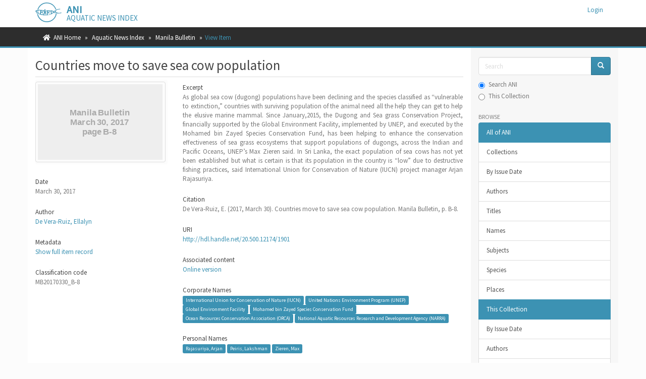

--- FILE ---
content_type: text/html;charset=utf-8
request_url: https://ani.seafdec.org.ph/handle/20.500.12174/1901
body_size: 30624
content:
<!DOCTYPE html>
            <!--[if lt IE 7]> <html class="no-js lt-ie9 lt-ie8 lt-ie7" lang="en"> <![endif]-->
            <!--[if IE 7]>    <html class="no-js lt-ie9 lt-ie8" lang="en"> <![endif]-->
            <!--[if IE 8]>    <html class="no-js lt-ie9" lang="en"> <![endif]-->
            <!--[if gt IE 8]><!--> <html class="no-js" lang="en"> <!--<![endif]-->
            <head><META http-equiv="Content-Type" content="text/html; charset=UTF-8">
<meta content="text/html; charset=UTF-8" http-equiv="Content-Type">
<meta content="IE=edge,chrome=1" http-equiv="X-UA-Compatible">
<meta content="width=device-width,initial-scale=1" name="viewport">
<link rel="shortcut icon" href="/themes/Mirage2/images/favicon.ico">
<link rel="apple-touch-icon" href="/themes/Mirage2/images/apple-touch-icon.png">
<meta name="Generator" content="DSpace 6.4">
<link href="/themes/Mirage2/styles/main.css" rel="stylesheet">
<link rel="stylesheet" href="https://cdnjs.cloudflare.com/ajax/libs/font-awesome/5.15.0/css/all.min.css">
<link type="application/opensearchdescription+xml" rel="search" href="https://ani.seafdec.org.ph:443/open-search/description.xml" title="DSpace">
<script>
                //Clear default text of empty text areas on focus
                function tFocus(element)
                {
                if (element.value == ' '){element.value='';}
                }
                //Clear default text of empty text areas on submit
                function tSubmit(form)
                {
                var defaultedElements = document.getElementsByTagName("textarea");
                for (var i=0; i != defaultedElements.length; i++){
                if (defaultedElements[i].value == ' '){
                defaultedElements[i].value='';}}
                }
                //Disable pressing 'enter' key to submit a form (otherwise pressing 'enter' causes a submission to start over)
                function disableEnterKey(e)
                {
                var key;

                if(window.event)
                key = window.event.keyCode;     //Internet Explorer
                else
                key = e.which;     //Firefox and Netscape

                if(key == 13)  //if "Enter" pressed, then disable!
                return false;
                else
                return true;
                }
            </script><!--[if lt IE 9]>
            <script src="/themes/Mirage2/scripts/html5shiv.js"> </script>
            <script src="/themes/Mirage2/scripts/respond.min.js"> </script>
                <![endif]--><title>Countries move to save sea cow population</title>
<link rel="schema.DCTERMS" href="http://purl.org/dc/terms/" />
<link rel="schema.DC" href="http://purl.org/dc/elements/1.1/" />
<meta name="DC.creator" content="De Vera-Ruiz, Ellalyn" />
<meta name="DCTERMS.spatial" content="Kalpitiya, Sri Lanka" xml:lang="en" />
<meta name="DCTERMS.spatial" content="Antique" xml:lang="en" />
<meta name="DCTERMS.spatial" content="Palawan" xml:lang="en" />
<meta name="DCTERMS.spatial" content="Isabela" xml:lang="en" />
<meta name="DCTERMS.spatial" content="Quezon" xml:lang="en" />
<meta name="DCTERMS.spatial" content="Camarines Sur" xml:lang="en" />
<meta name="DCTERMS.spatial" content="Iloilo" xml:lang="en" />
<meta name="DCTERMS.spatial" content="Guimaras" xml:lang="en" />
<meta name="DCTERMS.spatial" content="Negros Occidental" xml:lang="en" />
<meta name="DCTERMS.spatial" content="Surigao del Sur" xml:lang="en" />
<meta name="DCTERMS.spatial" content="Davao Oriental" xml:lang="en" />
<meta name="DCTERMS.spatial" content="Davao Del Norte" xml:lang="en" />
<meta name="DCTERMS.spatial" content="Davao del Sur" xml:lang="en" />
<meta name="DCTERMS.spatial" content="Sarangani" xml:lang="en" />
<meta name="DCTERMS.spatial" content="Sri Lanka" xml:lang="en" />
<meta name="DCTERMS.dateAccepted" content="2018-08-30T01:38:17Z" scheme="DCTERMS.W3CDTF" />
<meta name="DCTERMS.available" content="2018-08-30T01:38:17Z" scheme="DCTERMS.W3CDTF" />
<meta name="DCTERMS.issued" content="2017-03-30" scheme="DCTERMS.W3CDTF" />
<meta name="DCTERMS.bibliographicCitation" content="De Vera-Ruiz, E. (2017, March 30). Countries move to save sea cow population. Manila Bulletin, p. B-8." xml:lang="en" />
<meta name="DC.identifier" content="http://hdl.handle.net/20.500.12174/1901" scheme="DCTERMS.URI" />
<meta name="DC.language" content="en" xml:lang="en" scheme="DCTERMS.RFC1766" />
<meta name="DC.publisher" content="Manila Bulletin Publishing Corporation" xml:lang="en" />
<meta name="DC.relation" content="https://news.mb.com.ph/2017/03/29/countries-move-to-save-sea-cow-population/" xml:lang="en" scheme="DCTERMS.URI" />
<meta name="DC.title" content="Countries move to save sea cow population" xml:lang="en" />
<meta name="DC.type" content="newspaperArticle" xml:lang="en" />
<meta name="DC.subject" content="marine mammals" xml:lang="en" />
<meta name="DC.subject" content="species extinction" xml:lang="en" />
<meta name="DC.subject" content="illegal fishing" xml:lang="en" />
<meta name="DC.subject" content="fishing" xml:lang="en" />
<meta name="DC.subject" content="animal welfare" xml:lang="en" />
<meta name="DC.subject" content="nature conservation" xml:lang="en" />
<meta name="DC.subject" content="fishery protection" xml:lang="en" />
<meta name="DC.subject" content="Sea grass" xml:lang="en" />
<meta name="DC.subject" content="Habitat" xml:lang="en" />
<meta name="DC.subject" content="vulnerable species" xml:lang="en" />
<meta name="DC.subject" content="sustainable fishing" xml:lang="en" />
<meta name="DC.subject" content="marine parks" xml:lang="en" />
<meta name="DC.subject" content="sustainable development" xml:lang="en" />
<meta name="DC.subject" content="global positioning systems" xml:lang="en" />
<meta name="DC.subject" content="Environment management" xml:lang="en" />
<meta name="DC.subject" content="Governments" xml:lang="en" />
<meta name="DC.subject" content="private sector" xml:lang="en" />
<meta name="DC.subject" content="ecosystems" xml:lang="en" />
<meta name="citation_keywords" content="newspaperArticle" />
<meta name="citation_title" content="Countries move to save sea cow population" />
<meta name="citation_publisher" content="Manila Bulletin Publishing Corporation" />
<meta name="citation_language" content="en" />
<meta name="citation_author" content="De Vera-Ruiz, Ellalyn" />
<meta name="citation_date" content="2017-03-30" />
<meta name="citation_abstract_html_url" content="https://ani.seafdec.org.ph/handle/20.500.12174/1901" />
<meta content="AmY42FUIlxtiTQqeWvKAKeIHc9QGZCcEbm5DVFMe4rk" name="google-site-verification">
</head><body>
<header>
<div role="navigation" class="navbar navbar-default navbar-static-top">
<div class="container">
<div class="navbar-header">
<button data-toggle="offcanvas" class="navbar-toggle" type="button"><span class="sr-only">Toggle navigation</span><span class="icon-bar"></span><span class="icon-bar"></span><span class="icon-bar"></span></button><span><a class="navbar-brand" href="/"><img src="/themes/Mirage2/images/SEAFDEC-logo.png"></a></span><span class="headerInfoName">ANI</span><span class="headerInfoText">Aquatic News Index</span>
<div class="navbar-header pull-right visible-xs hidden-sm hidden-md hidden-lg">
<ul class="nav nav-pills pull-left ">
<li>
<form method="get" action="/login" style="display: inline">
<button class="navbar-toggle navbar-link"><b aria-hidden="true" class="visible-xs glyphicon glyphicon-user"></b></button>
</form>
</li>
</ul>
</div>
</div>
<div class="navbar-header pull-right hidden-xs">
<ul class="nav navbar-nav pull-left"></ul>
<ul class="nav navbar-nav pull-left">
<li>
<a href="/login"><span class="hidden-xs">Login</span></a>
</li>
</ul>
<button type="button" class="navbar-toggle visible-sm" data-toggle="offcanvas"><span class="sr-only">Toggle navigation</span><span class="icon-bar"></span><span class="icon-bar"></span><span class="icon-bar"></span></button>
</div>
</div>
</div>
</header>
<div class="trail-wrapper hidden-print">
<div class="container">
<div class="row">
<div class="col-xs-12">
<div class="breadcrumb dropdown visible-xs">
<a data-toggle="dropdown" class="dropdown-toggle" role="button" href="#" id="trail-dropdown-toggle">View Item&nbsp;<b class="caret"></b></a>
<ul aria-labelledby="trail-dropdown-toggle" role="menu" class="dropdown-menu">
<li role="presentation">
<a role="menuitem" href="/"><i aria-hidden="true" class="fa fa-home"></i>&nbsp;
                        ANI Home</a>
</li>
<li role="presentation">
<a role="menuitem" href="/handle/20.500.12174/1">Aquatic News Index</a>
</li>
<li role="presentation">
<a role="menuitem" href="/handle/20.500.12174/5">Manila Bulletin</a>
</li>
<li role="presentation" class="disabled">
<a href="#" role="menuitem">View Item</a>
</li>
</ul>
</div>
<ul class="breadcrumb hidden-xs">
<li>
<i aria-hidden="true" class="fa fa-home"></i>&nbsp;
            <a href="/">ANI Home</a>
</li>
<li>
<a href="/handle/20.500.12174/1">Aquatic News Index</a>
</li>
<li>
<a href="/handle/20.500.12174/5">Manila Bulletin</a>
</li>
<li class="active">View Item</li>
</ul>
</div>
</div>
</div>
</div>
<div class="hidden" id="no-js-warning-wrapper">
<div id="no-js-warning">
<div class="notice failure">JavaScript is disabled for your browser. Some features of this site may not work without it.</div>
</div>
</div>
<div class="container" id="main-container">
<div class="row row-offcanvas row-offcanvas-right">
<div class="horizontal-slider clearfix">
<div class="col-xs-12 col-sm-12 col-md-9 main-content">
<div>
<div id="aspect_artifactbrowser_ItemViewer_div_item-view" class="ds-static-div primary">
<!-- External Metadata URL: cocoon://metadata/handle/20.500.12174/1901/mets.xml-->
<div class="item-summary-view-metadata">
<h2 class="page-header first-page-header">Countries move to save sea cow population</h2>
<div class="row">
<div class="col-sm-4">
<div class="row">
<div class="col-xs-6 col-sm-12">
<div class="thumbnail">
<img alt="Thumbnail" class="img-thumbnail" data-src="holder.js/100%x160/text:Manila Bulletin \n March 30, 2017 \n page B-8"></div>
</div>
<div class="col-xs-6 col-sm-12"></div>
</div>
<div class="simple-item-view-date word-break item-page-field-wrapper table">
<h5>Date</h5>
<field>March 30, 2017</field>
</div>
<div class="simple-item-view-authors item-page-field-wrapper table">
<h5>Author</h5>
<div>
<a href="/discover?filtertype=author&filter_relational_operator=equals&filter=De Vera-Ruiz, Ellalyn&sort_by=dc.date.issued_dt&order=desc">De Vera-Ruiz, Ellalyn</a>
</div>
</div>
<div class="simple-item-view-show-full item-page-field-wrapper table">
<h5>Metadata</h5>
<a href="/handle/20.500.12174/1901?show=full">Show full item record</a>
</div>
<div class="simple-item-view-show-full item-page-field-wrapper table">
<h5>Classification code</h5>MB20170330_B-8</div>
</div>
<div class="col-sm-8">
<div class="simple-item-view-description item-page-field-wrapper table">
<h5>Excerpt</h5>
<div>As global sea cow (dugong) populations have been declining and the species classified as &ldquo;vulnerable to extinction,&rdquo; countries with surviving population of the animal need all the help they can get to help the elusive marine mammal. Since January,2015, the Dugong and Sea grass Conservation  Project, financially supported by the Global Environment Facility, implemented by UNEP, and executed by the Mohamed bin Zayed Species Conservation Fund, has been helping to  enhance the conservation effectiveness of sea grass ecosystems that support populations of dugongs, across the Indian and Pacific Oceans, UNEP&rsquo;s Max Zieren said. In Sri Lanka, the exact population of sea cows has not yet been established but what is certain is that its population in the country is &ldquo;low&rdquo; due to destructive fishing practices, said International Union for Conservation of Nature (IUCN) project manager Arjan Rajasuriya.</div>
</div>
<div class="simple-item-view-description item-page-field-wrapper table">
<h5>Citation</h5>
<div>De Vera-Ruiz, E. (2017, March 30). Countries move to save sea cow population. Manila Bulletin, p. B-8.</div>
</div>
<div class="simple-item-view-uri item-page-field-wrapper table">
<h5>URI</h5>
<span><a href="http://hdl.handle.net/20.500.12174/1901">http://hdl.handle.net/20.500.12174/1901</a></span>
</div>
<div class="simple-item-view-uri item-page-field-wrapper table">
<h5>Associated content</h5>
<span><a href="https://news.mb.com.ph/2017/03/29/countries-move-to-save-sea-cow-population/" target="_blank">Online version</a></span>
</div>
<div class="item-page-field-wrapper table">
<h5>Corporate Names</h5>
<div>
<a class="label label-primary" href="/discover?filtertype=subject&filter_relational_operator=equals&filter=International Union for Conservation of Nature (IUCN)">International Union for Conservation of Nature (IUCN)</a> <a class="label label-primary" href="/discover?filtertype=subject&filter_relational_operator=equals&filter=United Nations Environment Program (UNEP)">United Nations Environment Program (UNEP)</a> <a class="label label-primary" href="/discover?filtertype=subject&filter_relational_operator=equals&filter=Global Environment Facility">Global Environment Facility</a> <a class="label label-primary" href="/discover?filtertype=subject&filter_relational_operator=equals&filter=Mohamed bin Zayed Species Conservation Fund">Mohamed bin Zayed Species Conservation Fund</a> <a class="label label-primary" href="/discover?filtertype=subject&filter_relational_operator=equals&filter=Ocean Resources Conservation Association (ORCA)">Ocean Resources Conservation Association (ORCA)</a> <a class="label label-primary" href="/discover?filtertype=subject&filter_relational_operator=equals&filter=National Aquatic Resources Research and Development Agency (NARRA)">National Aquatic Resources Research and Development Agency (NARRA)</a>
</div>
</div>
<div class="item-page-field-wrapper table">
<h5>Personal Names</h5>
<div>
<a class="label label-primary" href="/discover?filtertype=subject&filter_relational_operator=equals&filter=Rajasuriya, Arjan">Rajasuriya, Arjan</a> <a class="label label-primary" href="/discover?filtertype=subject&filter_relational_operator=equals&filter=Peiris, Lakshman">Peiris, Lakshman</a> <a class="label label-primary" href="/discover?filtertype=subject&filter_relational_operator=equals&filter=Zieren, Max">Zieren, Max</a>
</div>
</div>
<div class="item-page-field-wrapper table">
<h5>Geographic Names</h5>
<div>
<a class="label label-primary" href="/discover?filtertype=subject&filter_relational_operator=equals&filter=Kalpitiya, Sri Lanka">Kalpitiya, Sri Lanka</a> <a class="label label-primary" href="/discover?filtertype=subject&filter_relational_operator=equals&filter=Antique">Antique</a> <a class="label label-primary" href="/discover?filtertype=subject&filter_relational_operator=equals&filter=Palawan">Palawan</a> <a class="label label-primary" href="/discover?filtertype=subject&filter_relational_operator=equals&filter=Isabela">Isabela</a> <a class="label label-primary" href="/discover?filtertype=subject&filter_relational_operator=equals&filter=Quezon">Quezon</a> <a class="label label-primary" href="/discover?filtertype=subject&filter_relational_operator=equals&filter=Camarines Sur">Camarines Sur</a> <a class="label label-primary" href="/discover?filtertype=subject&filter_relational_operator=equals&filter=Iloilo">Iloilo</a> <a class="label label-primary" href="/discover?filtertype=subject&filter_relational_operator=equals&filter=Guimaras">Guimaras</a> <a class="label label-primary" href="/discover?filtertype=subject&filter_relational_operator=equals&filter=Negros Occidental">Negros Occidental</a> <a class="label label-primary" href="/discover?filtertype=subject&filter_relational_operator=equals&filter=Surigao del Sur">Surigao del Sur</a> <a class="label label-primary" href="/discover?filtertype=subject&filter_relational_operator=equals&filter=Davao Oriental">Davao Oriental</a> <a class="label label-primary" href="/discover?filtertype=subject&filter_relational_operator=equals&filter=Davao Del Norte">Davao Del Norte</a> <a class="label label-primary" href="/discover?filtertype=subject&filter_relational_operator=equals&filter=Davao del Sur">Davao del Sur</a> <a class="label label-primary" href="/discover?filtertype=subject&filter_relational_operator=equals&filter=Sarangani">Sarangani</a> <a class="label label-primary" href="/discover?filtertype=subject&filter_relational_operator=equals&filter=Sri Lanka">Sri Lanka</a>
</div>
</div>
<div class="item-page-field-wrapper table">
<h5>Scientific Names</h5>
<div>
<a class="label label-primary" href="/discover?filtertype=subject&filter_relational_operator=equals&filter=Dugong dugon">Dugong dugon</a>
</div>
</div>
<div class="item-page-field-wrapper table">
<h5>Subject</h5>
<div>
<a class="label label-primary" href="/discover?filtertype=subject&filter_relational_operator=equals&filter=marine mammals">marine mammals</a> <a class="label label-primary" href="/discover?filtertype=subject&filter_relational_operator=equals&filter=species extinction">species extinction</a> <a class="label label-primary" href="/discover?filtertype=subject&filter_relational_operator=equals&filter=illegal fishing">illegal fishing</a> <a class="label label-primary" href="/discover?filtertype=subject&filter_relational_operator=equals&filter=fishing">fishing</a> <a class="label label-primary" href="/discover?filtertype=subject&filter_relational_operator=equals&filter=animal welfare">animal welfare</a> <a class="label label-primary" href="/discover?filtertype=subject&filter_relational_operator=equals&filter=nature conservation">nature conservation</a> <a class="label label-primary" href="/discover?filtertype=subject&filter_relational_operator=equals&filter=fishery protection">fishery protection</a> <a class="label label-primary" href="/discover?filtertype=subject&filter_relational_operator=equals&filter=Sea grass">Sea grass</a> <a class="label label-primary" href="/discover?filtertype=subject&filter_relational_operator=equals&filter=Habitat">Habitat</a> <a class="label label-primary" href="/discover?filtertype=subject&filter_relational_operator=equals&filter=vulnerable species">vulnerable species</a> <a class="label label-primary" href="/discover?filtertype=subject&filter_relational_operator=equals&filter=sustainable fishing">sustainable fishing</a> <a class="label label-primary" href="/discover?filtertype=subject&filter_relational_operator=equals&filter=marine parks">marine parks</a> <a class="label label-primary" href="/discover?filtertype=subject&filter_relational_operator=equals&filter=sustainable development">sustainable development</a> <a class="label label-primary" href="/discover?filtertype=subject&filter_relational_operator=equals&filter=global positioning systems">global positioning systems</a> <a class="label label-primary" href="/discover?filtertype=subject&filter_relational_operator=equals&filter=Environment management">Environment management</a> <a class="label label-primary" href="/discover?filtertype=subject&filter_relational_operator=equals&filter=Governments">Governments</a> <a class="label label-primary" href="/discover?filtertype=subject&filter_relational_operator=equals&filter=private sector">private sector</a> <a class="label label-primary" href="/discover?filtertype=subject&filter_relational_operator=equals&filter=ecosystems">ecosystems</a>
</div>
</div>
<div class="simple-item-view-collections item-page-field-wrapper table">
<h5>Collections</h5>
<ul class="ds-referenceSet-list">
<!-- External Metadata URL: cocoon://metadata/handle/20.500.12174/5/mets.xml-->
<li>
<a href="/handle/20.500.12174/5">Manila Bulletin</a> [2521]</li>
</ul>
</div>
</div>
</div>
</div>
</div>
<div id="aspect_discovery_RelatedItems_div_item-related-container" class="ds-static-div">
<h2 class="ds-div-head page-header">Related items</h2>
<div id="aspect_discovery_RelatedItems_div_item-related" class="ds-static-div secondary related">
<p class="ds-paragraph">Showing items related by title, author, creator and subject.</p>
<ul class="ds-artifact-list list-unstyled">
<!-- External Metadata URL: cocoon://metadata/handle/20.500.12174/3185/mets.xml?sections=dmdSec,fileSec&fileGrpTypes=THUMBNAIL-->
<li class="ds-artifact-item odd">
<div class="artifact-description">
<h4 class="artifact-title">
<a href="/handle/20.500.12174/3185">Scientists find threatened dolphin species in Negros</a><span class="Z3988" title="ctx_ver=Z39.88-2004&amp;rft_val_fmt=info%3Aofi%2Ffmt%3Akev%3Amtx%3Adc&amp;rft_id=Gomez%2C+C.+%282010%2C+September+7%29.+Scientists+find+threatened+dolphin+species+in+Negros.+Philippine+Daily+Inquirer%2C+p.+A15.&amp;rft_id=http%3A%2F%2Fhdl.handle.net%2F20.500.12174%2F3185&amp;rfr_id=info%3Asid%2Fdspace.org%3Arepository&amp;rft.subject=PD20100907_A15&amp;rft.subject=Dolar%2C+Louella&amp;rft.subject=Bagarinao%2C+Doris&amp;rft.subject=Doyola-Solis%2C+Ellen+Flor&amp;rft.subject=Sabater%2C+Edna&amp;rft.subject=Villegas%2C+Joaquin&amp;rft.subject=de+la+Paz%2C+Manuel+Eduardo&amp;rft.subject=Aquino%2C+Teri&amp;rft.subject=Matillano%2C+Mavic&amp;rft.subject=Tropical+Marine+Research+for+Conservation+%28TMRC%29&amp;rft.subject=Institute+of+Environmental+and+Marine+Sciences+%28IEMS%29&amp;rft.subject=Silliman+University&amp;rft.subject=National+Geographic+Conservation+Trust&amp;rft.subject=Ocean+Park+Conservation+Foundation-Hongkong&amp;rft.subject=Southeast+Asian+Fisheries+Development+Center+%28SEAFDEC%29&amp;rft.subject=World+Conservation+Union&amp;rft.subject=World+Wide+Fund+for+Nature+%28WWF-Philippines%29&amp;rft.subject=Orcaella+brevirostris">
                    ﻿ 
                </span>
</h4>
<div class="artifact-info">
<span class="author h4"><small><span>Gomez, Carla</span></small></span> (<i>Philippine Daily Inquirer</i>, <dim>September 7, 2010</dim>, on page A15)</div>
</div>
</li>
<!-- External Metadata URL: cocoon://metadata/handle/20.500.12174/8844/mets.xml?sections=dmdSec,fileSec&fileGrpTypes=THUMBNAIL-->
<li class="ds-artifact-item even">
<div class="artifact-description">
<h4 class="artifact-title">
<a href="/handle/20.500.12174/8844">Otters find new playground on island in Tawi-Tawi</a><span class="Z3988" title="ctx_ver=Z39.88-2004&amp;rft_val_fmt=info%3Aofi%2Ffmt%3Akev%3Amtx%3Adc&amp;rft_id=Alipala%2C+J.+%282020%2C+June+3%29.+Otters+find+new+playground+on+island+in+Tawi-Tawi.+Philippine+Daily+Inquirer%2C+p.+A10.&amp;rft_id=http%3A%2F%2Fhdl.handle.net%2F20.500.12174%2F8844&amp;rfr_id=info%3Asid%2Fdspace.org%3Arepository&amp;rft.subject=PD20200603_A10&amp;rft.subject=Yu%2C+Kester&amp;rft.subject=Haber%2C+Alpaser&amp;rft.subject=Castro%2C+Lyca+Sandrea+Gonzales&amp;rft.subject=Balete+Conservancy&amp;rft.subject=Turtle+Conservation+Society+of+the+Philippines&amp;rft.subject=International+Union+for+Conservation+of+Nature+Otter+Specialist+Group&amp;rft.subject=Lutrogale+perspicillata&amp;rft.subject=Aonyx+cinereus">
                    ﻿ 
                </span>
</h4>
<div class="artifact-info">
<span class="author h4"><small><span>Alipala, Julie</span></small></span> (<i>Philippine Daily Inquirer</i>, <dim>June 3, 2020</dim>, on page A10)</div>
</div>
</li>
<!-- External Metadata URL: cocoon://metadata/handle/20.500.12174/1638/mets.xml?sections=dmdSec,fileSec&fileGrpTypes=THUMBNAIL-->
<li class="ds-artifact-item odd">
<div class="artifact-description">
<h4 class="artifact-title">
<a href="/handle/20.500.12174/1638">$1M conservation fund established for Palawan area</a><span class="Z3988" title="ctx_ver=Z39.88-2004&amp;rft_val_fmt=info%3Aofi%2Ffmt%3Akev%3Amtx%3Adc&amp;rft_id=Kritz%2C+B.+%282016%2C+October+13%29.+%241M+conservation+fund+established+for+Palawan+area.+The+Manila+Times%2C+p.+B6.&amp;rft_id=http%3A%2F%2Fhdl.handle.net%2F20.500.12174%2F1638&amp;rfr_id=info%3Asid%2Fdspace.org%3Arepository&amp;rft.subject=MT20161013_B6&amp;rft.subject=Nunez%2C+Enrique&amp;rft.subject=Arroyo%2C+Gloria&amp;rft.subject=Lim%2C+Theresa+Mundita&amp;rft.subject=Conservation+International+%28CI%29&amp;rft.subject=Global+Conservation+Fund+%28GCF%29&amp;rft.subject=Philippine+Tropical+Forest+Conservation+Foundation&amp;rft.subject=Biodiversity+Management+Bureau&amp;rft.subject=Department+of+Environment+and+Natural+Resources+%28DENR%29&amp;rft.subject=Manis+culionensis&amp;rft.subject=Acerodon+leucotis&amp;rft.subject=Cacatua+haematuropygia&amp;rft.subject=Polyplectron+napoleonis&amp;rft.subject=Anthracoceros+marchei">
                    ﻿ 
                </span>
</h4>
<div class="artifact-info">
<span class="author h4"><small><span>Kritz, Ben</span></small></span> (<i>The Manila Times</i>, <dim>October 13, 2016</dim>, on page B6)</div>
</div>
</li>
</ul>
</div>
</div>
</div>
<div class="visible-xs visible-sm">
<footer>
<div class="row">
<hr>
<div class="col-xs-7 col-sm-8">
<div class="hidden-print">&copy;&nbsp;2026&nbsp;<a href="https://www.seafdec.org.ph" target="_blank">SEAFDEC/AQD</a>
</div>
<div class="hidden-print">
<a href="/contact">Contact Us</a> | <a href="/feedback">Send Feedback</a>
</div>
</div>
<div class="col-xs-5 col-sm-4 hidden-print">
<div class="pull-right">
<span class="theme-by">ANI is maintained by&nbsp;</span>
<br>
<a href="https://facebook.com/seafdecaqdlib" target="_blank">SEAFDEC/AQD Library</a>
</div>
</div>
</div>
<a class="hidden" href="/htmlmap">&nbsp;</a>
<p>&nbsp;</p>
</footer>
</div>
</div>
<div role="navigation" id="sidebar" class="col-xs-6 col-sm-3 sidebar-offcanvas">
<div class="word-break hidden-print" id="ds-options">
<div class="ds-option-set" id="ds-search-option">
<form method="post" class="" id="ds-search-form" action="/discover">
<fieldset>
<div class="input-group">
<input placeholder="Search" type="text" class="ds-text-field form-control" name="query"><span class="input-group-btn"><button title="Go" class="ds-button-field btn btn-primary"><span aria-hidden="true" class="glyphicon glyphicon-search"></span></button></span>
</div>
<div class="radio">
<label><input checked value="" name="scope" type="radio" id="ds-search-form-scope-all">Search ANI</label>
</div>
<div class="radio">
<label><input name="scope" type="radio" id="ds-search-form-scope-container" value="20.500.12174/5">This Collection</label>
</div>
</fieldset>
</form>
</div>
<h2 class="ds-option-set-head  h6">Browse</h2>
<div id="aspect_viewArtifacts_Navigation_list_browse" class="list-group">
<a class="list-group-item active"><span class="h5 list-group-item-heading  h5">All of ANI</span></a><a href="/community-list" class="list-group-item ds-option">Collections</a><a href="/browse?type=dateissued" class="list-group-item ds-option">By Issue Date</a><a href="/browse?type=author" class="list-group-item ds-option">Authors</a><a href="/browse?type=title" class="list-group-item ds-option">Titles</a><a href="/browse?type=name" class="list-group-item ds-option">Names</a><a href="/browse?type=subject" class="list-group-item ds-option">Subjects</a><a href="/browse?type=species" class="list-group-item ds-option">Species</a><a href="/browse?type=places" class="list-group-item ds-option">Places</a><a class="list-group-item active"><span class="h5 list-group-item-heading  h5">This Collection</span></a><a href="/handle/20.500.12174/5/browse?type=dateissued" class="list-group-item ds-option">By Issue Date</a><a href="/handle/20.500.12174/5/browse?type=author" class="list-group-item ds-option">Authors</a><a href="/handle/20.500.12174/5/browse?type=title" class="list-group-item ds-option">Titles</a><a href="/handle/20.500.12174/5/browse?type=name" class="list-group-item ds-option">Names</a><a href="/handle/20.500.12174/5/browse?type=subject" class="list-group-item ds-option">Subjects</a><a href="/handle/20.500.12174/5/browse?type=species" class="list-group-item ds-option">Species</a><a href="/handle/20.500.12174/5/browse?type=places" class="list-group-item ds-option">Places</a>
</div>
<h2 class="ds-option-set-head  h6">My Account</h2>
<div id="aspect_viewArtifacts_Navigation_list_account" class="list-group">
<a href="/login" class="list-group-item ds-option">Login</a>
</div>
<div id="aspect_viewArtifacts_Navigation_list_context" class="list-group"></div>
<div id="aspect_viewArtifacts_Navigation_list_administrative" class="list-group"></div>
<div id="aspect_discovery_Navigation_list_discovery" class="list-group"></div>
</div>
</div>
</div>
</div>
<div class="hidden-xs hidden-sm">
<footer>
<div class="row">
<hr>
<div class="col-xs-7 col-sm-8">
<div class="hidden-print">&copy;&nbsp;2026&nbsp;<a href="https://www.seafdec.org.ph" target="_blank">SEAFDEC/AQD</a>
</div>
<div class="hidden-print">
<a href="/contact">Contact Us</a> | <a href="/feedback">Send Feedback</a>
</div>
</div>
<div class="col-xs-5 col-sm-4 hidden-print">
<div class="pull-right">
<span class="theme-by">ANI is maintained by&nbsp;</span>
<br>
<a href="https://facebook.com/seafdecaqdlib" target="_blank">SEAFDEC/AQD Library</a>
</div>
</div>
</div>
<a class="hidden" href="/htmlmap">&nbsp;</a>
<p>&nbsp;</p>
</footer>
</div>
</div>
<script type="text/javascript">
                         if(typeof window.publication === 'undefined'){
                            window.publication={};
                          };
                        window.publication.contextPath= '';window.publication.themePath= '/themes/Mirage2/';</script><script>if(!window.DSpace){window.DSpace={};}window.DSpace.context_path='';window.DSpace.theme_path='/themes/Mirage2/';</script><script src="/themes/Mirage2/scripts/theme.js"> </script><script src="/themes/Mirage2/scripts/treeview/jquery.treeview.js"> </script><script src="/themes/Mirage2/scripts/treeview/jquery.cookie.js"> </script><script src="/themes/Mirage2/scripts/ani.js"> </script><script>
                (function(i,s,o,g,r,a,m){i['GoogleAnalyticsObject']=r;i[r]=i[r]||function(){
                (i[r].q=i[r].q||[]).push(arguments)},i[r].l=1*new Date();a=s.createElement(o),
                m=s.getElementsByTagName(o)[0];a.async=1;a.src=g;m.parentNode.insertBefore(a,m)
                })(window,document,'script','//www.google-analytics.com/analytics.js','ga');

                ga('create', 'UA-111304453-1', 'ani.seafdec.org.ph');
                ga('send', 'pageview');
            </script>
</body></html>
